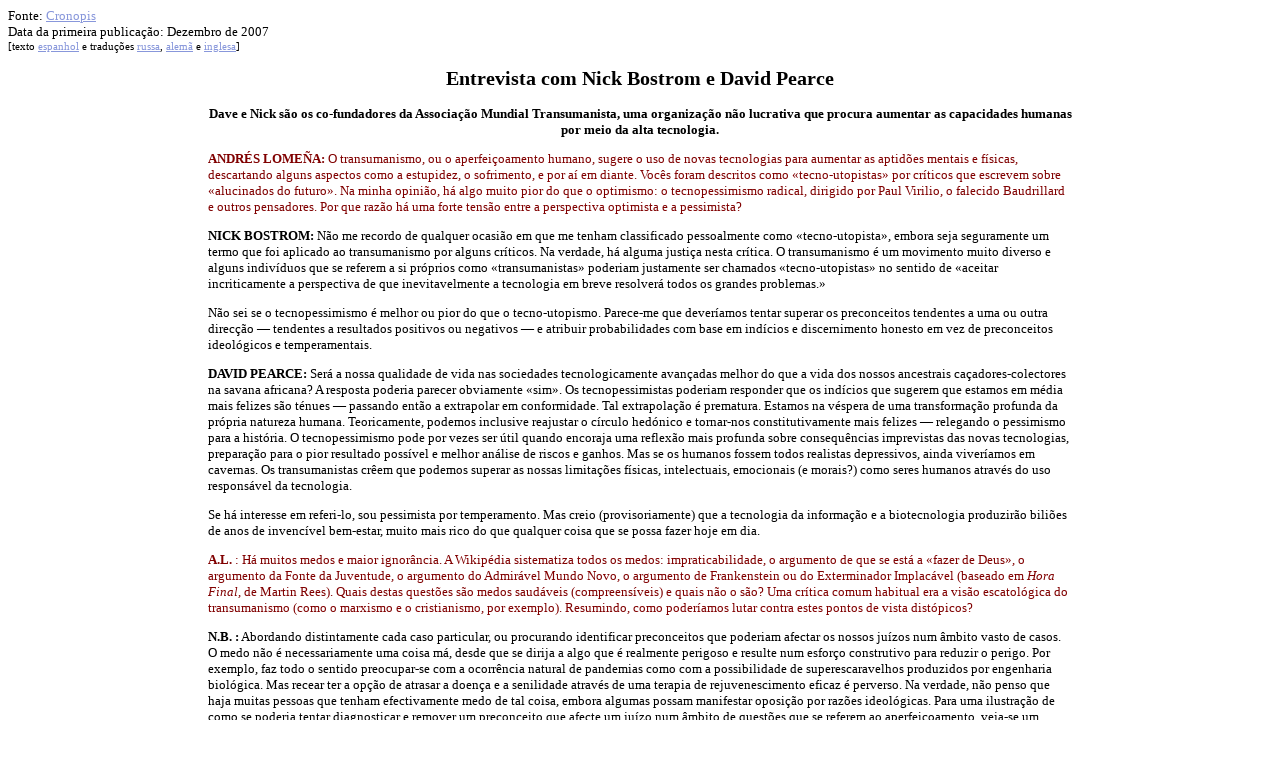

--- FILE ---
content_type: text/html; charset=utf-8
request_url: https://www.hedweb.com/transhumanism/portugues.html
body_size: 15276
content:
<html>
<head>

<title>Entrevista com Nick Bostrom e David Pearce</title>
<style>
a:hover{color:336699; }
</style>
<script async src="https://www.googletagmanager.com/gtag/js?id=G-1MVBX8ZRJ9"></script><script>window.dataLayer = window.dataLayer || []; function gtag(){dataLayer.push(arguments);}gtag('js', new Date());gtag('config', 'G-1MVBX8ZRJ9');</script></head>
<body bgcolor="#FFFFFF" link="#8897DB" vlink="#293A8B" alink="cc0000">
<font face="Verdana", "Arial", "Helvetica" size=-1>
Fonte: <a href="http://cronopisassociats.entitats.mataro.cat/" target="_blank">Cronopis</a><br>
Data da primeira publicação: Dezembro de 2007<br>
<small>[texto <a href=es.html>espanhol</A> e traduções 
 <a href=russian.html>russa</A>, <a href=deutsche.html>alemã</A> e <a href=index.html>inglesa</A>]</small><P>
<blockquote><blockquote><blockquote><blockquote><blockquote>


<center><h2>
Entrevista com Nick Bostrom e David Pearce </h2>
<b>Dave e Nick são os co-fundadores da Associação Mundial Transumanista, uma organização não lucrativa que procura aumentar as capacidades humanas por meio da alta tecnologia.

</p></b></center>
</p>




<p>


<p><font color=##800000><b>ANDR&#201;S LOME&#209;A: </b>O transumanismo, ou o aperfeiçoamento humano, sugere o uso de novas tecnologias para aumentar as aptidões mentais e físicas, descartando alguns aspectos como a estupidez, o sofrimento, e por aí em diante. Vocês foram descritos como «tecno-utopistas» por críticos que escrevem sobre «alucinados do futuro». Na minha opinião, há algo muito pior do que o optimismo: o tecnopessimismo radical, dirigido por Paul Virilio, o falecido Baudrillard e outros pensadores. Por que razão há uma forte tensão entre a perspectiva optimista e a pessimista? </font color>
</p>
<p>
<b>NICK BOSTROM:</b> Não me recordo de qualquer ocasião em que me tenham classificado pessoalmente como «tecno-utopista», embora seja seguramente um termo que foi aplicado ao transumanismo por alguns críticos. Na verdade, há alguma justiça nesta crítica. O transumanismo é um movimento muito diverso e alguns indivíduos que se referem a si próprios como «transumanistas» poderiam justamente ser chamados «tecno-utopistas» no sentido de «aceitar incriticamente a perspectiva de que inevitavelmente a tecnologia em breve resolverá todos os grandes problemas.» <P>

Não sei se o tecnopessimismo é melhor ou pior do que o tecno-utopismo. Parece-me que deveríamos tentar superar os preconceitos tendentes a uma ou outra direcção — tendentes a resultados positivos ou negativos — e atribuir probabilidades com base em indícios e discernimento honesto em vez de preconceitos ideológicos e temperamentais. 

</p>
<p>
<b>DAVID PEARCE:</b> Será a nossa qualidade de vida nas sociedades tecnologicamente avançadas melhor do que a vida dos nossos ancestrais caçadores-colectores na savana africana? A resposta poderia parecer obviamente «sim». Os tecnopessimistas poderiam responder que os indícios que sugerem que estamos em média mais felizes são ténues — passando então a extrapolar em conformidade. Tal extrapolação é prematura. Estamos na véspera de uma transformação profunda da própria natureza humana. Teoricamente, podemos inclusive reajustar o círculo hedónico e tornar-nos constitutivamente mais felizes — relegando o pessimismo para a história. O tecnopessimismo pode por vezes ser útil quando encoraja uma reflexão mais profunda sobre consequências imprevistas das novas tecnologias, preparação para o pior resultado possível e melhor análise de riscos e ganhos. Mas se os humanos fossem todos realistas depressivos, ainda viveríamos em cavernas. Os transumanistas crêem que podemos superar as nossas limitações físicas, intelectuais, emocionais (e morais?) como seres humanos através do uso responsável da tecnologia. <P>

Se há interesse em referi-lo, sou pessimista por temperamento. Mas creio (provisoriamente) que a tecnologia da informação e a biotecnologia produzirão biliões de anos de invencível bem-estar, muito mais rico do que qualquer coisa que se possa fazer hoje em dia.

</p>
<p>
<font color=##800000><b>A.L.</b> : Há muitos medos e maior ignorância. A Wikipédia sistematiza todos os medos: impraticabilidade, o argumento de que se está a «fazer de Deus», o argumento da Fonte da Juventude, o argumento do Admirável Mundo Novo, o argumento de Frankenstein ou do Exterminador Implacável (baseado em <I>Hora Final</I>, de Martin Rees). Quais destas questões são medos saudáveis (compreensíveis) e quais não o são? Uma crítica comum habitual era a visão escatológica do transumanismo (como o marxismo e o cristianismo, por exemplo). Resumindo, como poderíamos lutar contra estes pontos de vista distópicos?</font color>
</p>
</p>
<p>
<b>N.B. :</b> Abordando distintamente cada caso particular, ou procurando identificar preconceitos que poderiam afectar os nossos juízos num âmbito vasto de casos.

O medo não é necessariamente uma coisa má, desde que se dirija a algo que é realmente perigoso e resulte num esforço construtivo para reduzir o perigo. Por exemplo, faz todo o sentido preocupar-se com a ocorrência natural de pandemias como com a possibilidade de superescaravelhos produzidos por engenharia biológica. Mas recear ter a opção de atrasar a doença e a senilidade através de uma terapia de rejuvenescimento eficaz é perverso. Na verdade, não penso que haja muitas pessoas que tenham efectivamente medo de tal coisa, embora algumas possam manifestar oposição por razões ideológicas. 

Para uma ilustração de como se poderia tentar diagnosticar e remover um preconceito que afecte um juízo num âmbito de questões que se referem ao aperfeiçoamento, veja-se um ensaio sobre preconceitos estabelecidos (http://www.nickbostrom.com/ethics/statusquo.pdf), que escrevi juntamente com Toby Ord.

</p>
<p>
<b>D.P. :</b> <I>Húbris / Fazer de Deus?</I> O que poderia ser mais «divino» do que criar nova vida? Nem todas as culturas fizeram historicamente a conexão entre a actividade sexual e a reprodução; mas nós não dispomos de semelhante desculpa. Por um lado, condenamos os autores de programas informáticos maliciosos que divulgam código corrupto. Por outro lado, propagamos livremente o nosso próprio código corrupto ao longo das gerações — em especial, uma doença genética letal (envelhecimento) e uma predisposição para perturbações de ansiedade, depressão e outros estados mentais darwinistas desagradáveis. À medida que a medicina reprodutiva progride, o que tem de mal agir ao invés como pais responsáveis? Por que não planear a saúde genética e felicidade de longo prazo das gerações futuras?<P>

<I>Argumento do desprezo pela carne / argumento da Fonte da Juventude?</I> O que poderia mostrar mais desprezo pela carne do que defender corpos darwinistas que decaem e morrem? À medida que a medicina genética amadurece, por que não conceber projectos para corpos perpetuamente jovens? Além disso, teremos em breve a oportunidade de explorar formas mais ricas de sensualidade; de magnificar o córtex somato-sensório; e de isolar a assinatura molecular do desejo sexual e amplificar os seus substratos por medida. Transcender a carne pode ser uma opção; não é uma obrigação. <P>

<I>Admirável Mundo Novo?</I> Este argumento é mais difícil de rejeitar completamente. Mas a biotecnologia pode potencialmente dar poder ao cidadão individual em vez de ao estado. Por exemplo, aperfeiçoar o humor tende a aumentar a autonomia pessoal e a participação activa na sociedade. Conversamente, o mau humor está associado à subordinação e ao distanciamento social. O soma de Huxley foi erroneamente publicitado como uma «droga de prazer ideal». Será ultrapassado pela farmacologia verdadeiramente utopista. <P>

<I>Argumento da desumanização / argumento de Frankenstein?</I> Sim, a tecnologia pode desumanizar; e a biotecnologia pode criar monstros. Porém, a biotecnologia pode também criar santos e anjos. De uma maneira menos poética, em breve seremos capazes de nos «humanizar» a nós próprios. Pois podemos aperfeiçoar biologicamente a nossa capacidade para a empatia — ou amplificando funcionalmente os nossos neurónios especulares, ou pelo uso de empatogénicos sintéticos pró-sociais, ou manipular geneticamente a libertação de oxitocina para promover a confiança social. Fá-lo-emos? Não sei.<P>

<I>O argumento do Exterminador Implacável?</I> O bioterrorismo e a «gosma cinzenta» são talvez os cenários mais preocupantes. Mas nas próximas décadas é muitíssimo provável que tenhamos bases auto-sustentáveis na Lua e em Marte. Mesmo nos cenários mais apocalípticos, qualquer risco existencial à vida inteligente será assim fortemente diminuído. De uma perspectiva ética utilitarista, é crucial que os seres humanos sobrevivam para se tornarem pós-humanos. Pois somos a única espécie capaz de erradicar o sofrimento em toda a vida senciente. Somos também a única espécie suficientemente inteligente para propagar a felicidade inteligente em todo o universo acessível.

</p>
<p>
<font color=##800000><b>A.L. :</b> Provavelmente, o problema mais importante é a escassez de informação. Na realidade, não sabemos muito sobre o transumanismo, excepto alguns artigos de Fukuyama (inicialmente optimistas e depois pessimistas). Gostaríamos de perguntar-lhe quais as conexões entre o transumanismo e outros tópicos. Por exemplo: o transumanismo e a religião: considera-se religioso? Há um transumanismo ateu ou agnóstico?</i></font color>
</p>
</p>
<p>
<b>N.B. : </b>Denominar-me-ia «agnóstico». Parece que os transumanistas são maioritariamente arreligiosos, mas há também transumanistas católicos, transumanistas mórmones, transumanistas budistas, etc. 
</p>
<p>
<b>D.P. :</b> Penso que é difícil reconciliar o transumanismo e a religião revelada. Se queremos viver no paraíso, teremos nós próprios de o produzir. Se queremos a vida eterna, então teremos de reescrever o nosso código genético cheio de erros e tornarmo-nos divinos. «Possa tudo o que vive ser libertado do sofrimento», afirmou Gautama Buda. É um sentimento maravilhoso. Infelizmente, só as soluções de alta tecnologia podem erradicar o sofrimento do mundo vivo. A compaixão por si só não basta.
</p>
<p>
<font color=##800000><b>A.L.</b> : Transumanismo e eugenia: Será que todos os transumanistas são eugenistas? Têm um programa político no que se refere a este tópico? Consideram-se um <I>lobby</I> das gerações futuras?</b></font color>
</p>
</p>
<p>
<b>N.B. :</b> A Associação Mundial Transumanista adoptou oficialmente uma declaração que exclui da organização todas as formas de eugenistas neonazis. (Isto deu-se em resposta a um incidente há alguns anos quando um ou dois desses trogloditas se procuraram infiltrar na AMT.) O transumanismo apoia os direitos reprodutivos entre outros direitos humanos. Tendemos a pensar que é melhor as decisões reprodutivas estarem nas mãos dos pais, acompanhados pelo seu médico, e dentro de directivas gerais determinadas pelo estado. Seria eticamente inaceitável, bem como potencialmente muito perigoso, que o estado impusesse uma fórmula unilinear sobre qual o tipo de pessoas que devem existir na geração seguinte. <P>

Se eu fosse pai, consideraria ter o dever moral de tomar todas as medidas razoáveis para garantir que a criança que estaria prestes a trazer ao mundo iniciaria a sua vida com as melhores hipóteses possíveis de uma vida boa. Se uma mulher grávida pode melhorar o QI do seu filho tomando ácido fólico ou suplementos de colina, evitando o álcool, o tabaco e água contaminada com chumbo, creio que seria responsável da parte dela tomar essas medidas fáceis. Analogamente, se eu estivesse a utilizar a fertilização <I>in vitro</I> e houvesse um teste genético simples que poderia seleccionar o embrião com os melhores genes para a saúde e outras qualidades desejáveis, creio que seria negligente não usar o teste. Seria um inconveniente muito pequeno para um ganho potencialmente grande.

</p>
<p>
<b>D.P. :</b> Os transumanistas não são eugenistas em seja o que for que se assemelhe ao odioso sentido tradicional. Todavia, a humanidade está no limiar de uma revolução reprodutiva. Os futuros pais em breve receberão o poder de escolher os tipos de crianças que querem trazer ao mundo. É provável que o diagnóstico pré-implantação se torne rotina. Seguir-se-ão os genomas projectados. Na sua maioria, os pais desejarão ter filhos mais felizes, inteligentes, saudáveis. Em princípio, uma maioria de pessoas hoje provavelmente apoiariam o uso da medicina genética para impedir doenças como a fibrose cística. Por contraste, apenas uma minoria de pessoas actualmente favorecem as tecnologias de «aperfeiçoamento». Mas as tecnologias de aperfeiçoamento de hoje serão as terapias curativas de amanhã. Pelos padrões dos nossos sucessores, os humanos mortais parecerão por hipótese tragicamente doentes e disfuncionais. De momento pensamos que é moralmente aceitável transmitir aos nossos filhos a doença hereditária letal do envelhecimento — e uma predisposição para vários estados mentais feios (p. ex., ciúme, mau humor, ansiedade, ressentimento e solidão) adaptativos no ambiente ancestral. Porém a vida humana podia potencialmente ser muito mais rica. À medida que a tecnologia amadurece, por que não permutar a cruel roleta genética da selecção natural pela superfelicidade, superlongevidade e superinteligência pré-programadas? Crucialmente, esta transformação não precisa (e não deve) implicar a opressão de outras raças ou espécies. Transcender as nossas limitações biológicas implica transcender os preconceitos etnocêntricos e antropocêntricos dos nossos antepassados.<br>
O nosso dilema real encontra-se mais à frente. Num mundo pós-envelhecimento, como reconciliamos os direitos reprodutivos individuais com a capacidade de sustentação finita do nosso planeta materno? Será que a pressão demográfica nos fará finalmente «rumar às estrelas»? Ou será que este cenário é apenas ficção científica?

</p>
<p>
<font color=##800000><b>A.L.</b> : Transumanismo e imortalidade: Acreditam em transferência de mentes? Se a resposta é «sim»… suponho que se consideram dualistas, não? A propósito, penso que o romance de Greg Egan fala acerca de transferência de mentes, de uma maneira metafísica e interessante. </b></font color>
</p>
</p>
<p>
<b>N.B. :</b> Penso que a transferência poderia, na circunstância apropriada, preservar simultaneamente a consciência e a identidade pessoal. Mas não me denominaria «dualista». Penso que no presente a minha mente funciona sobre um tipo de computador de proteínas, e se exactamente os mesmos processos computacionais fossem implementados num computador de silicone creio que não notaria qualquer diferença.
</p>
<p>
<b>D.P. : </b>Não há qualquer razão científica por que não possamos reescrever o nosso próprio código genético e permanecer indefinidamente jovens. Num sentido, os pós-humanos podem tornar-se quase imortais — embora talvez esse discurso reflicta noções insustentáveis de identidade pessoal? Quando? Alguns transumanistas são optimistas. Citam o crescimento exponencial no poder dos computadores e prevêem que a vida sem envelhecimento será praticável em décadas. Espero que tenham razão. Infelizmente, receio que a reescrita genética e outras intervenções eficazes possam demorar séculos ou mais. Seja como for, os ensaios longitudinais bem controlados de terapias de antienvelhecimento humano serão um problema. Transferência? Aqui talvez haja maior fundamento para se ser cuidadoso. A tecnologia dominante de uma época fornece tipicamente a sua metáfora radical da mente. A nossa tecnologia dominante é o computador digital. Pelo que é natural imaginar se robotas orgânicos como nós nos poderíamos analisar, digitalizar e transferir para um suporte menos perecível. Infelizmente, não temos qualquer compreensão científica da existência da consciência, muito menos uma teoria rigorosa dos seus inumeráveis sabores. Tão-pouco pode a física clássica explicar como cem biliões de células cerebrais distintas gerar um campo experiencial unitário. Pessoalmente duvido de que um computador digital com uma construção clássica alguma vez sustentará consciência unificada. [Será que os computadores quânticos maduros serão supersencientes? Talvez.] Devo acrescentar que algumas pessoas muito inteligentes discordam. Sou um dualista? Não, penso que o mundo é exaustivamente descrito pelas equações da física matemática. Mas o que «instila fogo nas equações» não é a matéria tal como compreendida pela metafísica materialista. Greg Egan? Sim, é um escritor brilhante.

</p>
<p>
<font color=##800000><b>A.L.</b> : Transumanismo e singularidade: A singularidade estará realmente próxima? Vernor Vinge está certo ou errado?</b></font color>
</p>
</p>
<p>
<b>N.B. :</b> Não sei. Nem alguém mais sabe. Para mim, isto significa que se deveria pensar em termos de uma distribuição probabilística sobre um âmbito vasto de possibilidades, incluindo a atribuição de alguma probabilidade intrivial à possibilidade de isto acontecer muito em breve, dentro de duas décadas; alguma probabilidade de que levará muito mais tempo; e alguma probabilidade de que nunca acontecerá. Podemos então ter uma discussão interessante sobre a forma exacta desta distribuição probabilística. Mas a menos que reconheçamos primeiro a incerteza em tais previsões, não iremos longe na nossa análise.
</p>
<p>
<b>D.P. :</b> O desenvolvimento de superinteligência transumana é presumivelmente inevitável em pelo menos algumas ramificações de baixa amplitude da função de onda universal. Próximo? Suponho que isso depende da sua concepção de proximidade. Deveria assustar-nos? Não se a inteligência super-humana implica uma maior capacidade de compreender compassivamente os outros seres sencientes. O Singularity Institute [http://www.singinst.org/] explora tais questões em profundidade.<P>

O próprio Vinge fala em como podemos, «no futuro razoavelmente próximo, criar (ou tornarmo-nos) criaturas que ultrapassam os humanos em todas as dimensões intelectuais e criativas. Os acontecimentos para além deste acontecimento — chame-se-lhe a Singularidade Tecnológica — são tão inimagináveis para nós como a ópera para uma ténia». Vinge pode muito bem ter razão. Mas vale a pena relembrar que os humanos adeptos da ópera partilham algo importante em comum com as ténias, nomeadamente uma interacção funcional entre os nossos respectivos sistemas opióide e dopamínico. O eixo prazer-dor é o que faz que qualquer coisa <I>importe</I>. Sem nível hedónico, não há qualquer <I>significado</I> ou <I>importância</I> na existência. Não, não podemos sequer imaginar em que tipos de conceitos sofisticados as mentes pós-humanas se poderão comprazer alegremente — tanto quanto uma ténia pode ter conhecimento da ópera. Mas prevejo que os pós-humanos não serão apenas superinteligentes mas também supersencientes.

</p>
<p>
<font color=##800000><b>A.L. :</b> O Imperativo Hedonista sugere a biologia molecular do Paraíso. Um mundo sem dor, mental ou física. David refuta as objecções que dizem: «A guerra, a violação, a fome, as epidemias, o infanticídio e maus tratos a menores existem desde tempos imemoriais. São completamente «naturais», quer de uma perspectiva história, transcultural ou sociobiológica». Entrevistei Gary Francione (sobre direitos dos animais) por correio e ele diz algo semelhante acerca do veganismo. Pelo que suponho que deveríamos ter em consideração esta perspectiva abolicionista, não?
</p>
<p>
A minha segunda questão aqui é: se alcançamos o paraíso biológico (esquecendo objecções como «a dor é necessária») … como viveremos? Quero dizer, então e os empregos, guerras, e por aí em diante? Este novo mundo parece-me quase inimaginável (A dor é totalmente eliminada? Porque a vida sem a sensação de dor parece problemática, como sucede na anidrose, com a insensibilidade congénita à dor).</font color>
</p>
</p>
<p>
<b>N.B. :</b> Sim, penso que deveríamos ter em conta a perspectiva abolicionista. E sim, o mundo que resultaria se o projecto abolicionista fosse eventualmente bem-sucedido é quase inimaginável. Para começar, podemos seguramente pressupor — considerando os obstáculos gargantuescos que teriam de ser superados para essa visão se tornar uma realidade — que a eliminação do sofrimento seria a única diferença entre esse novo mundo e o mundo presente. Muitas outras coisas teriam mudado também. <P>

Evidentemente, na ausência da intervenção de uma superinteligência ou da completa destruição da biosfera (outra maneira pela qual o sofrimento na Terra poderia ser abolido), não vai acontecer da noite para o dia. Pelo que poderíamos obter uma ideia mais clara das questões envolvidas à medida que nos aproximamos gradualmente do objectivo.

</p>
<p>
<b>D.P. :</b> «Que livro poderia um capelão do diabo escrever sobre o trabalho desajeitado, esbanjador, inábil, inferior e horrivelmente cruel da natureza!» afirma Darwin. Contudo, e se a «natureza de dentes e garras vermelha» pudesse ser civilizada? E se os «parques naturais» pós-humanos pudessem ser isentos de crueldade? É tecnicamente praticável. Penso que qualquer ética compassiva — não só o budismo ou o utilitarismo — tem de procurar alargar o projecto abolicionista a todo o mundo vivo, não só ao nosso próprio grupo étnico ou espécie. Um compromisso com o bem-estar de toda a senciência foi redigido na Declaração Transumanista. [http://www.transhumanism.org/índex.php/WTA/declaration/] O que significa tal compromisso na prática? Será que alguma vez vamos parar de nos matarmos e comermos uns aos outros? Idealmente, o poder do argumento moral seria por si suficiente. Mais plausivelmente, só o advento de comida de viveiro geneticamente manipulada, deliciosa, barata e abundante pode estabelecer a base para um veganismo global. Crucialmente, a produção de «carne sem carne» é em potência indefinidamente escalonável. Todavia, se somos moralmente sérios, uma dieta isenta de crueldade é apenas o início. Um mundo vivo sem sofrimento implicará o uso de implantes contraceptivos subcutâneos em toda a espécie; rescrições genómicas; reprojectar os ecossistemas dos nossos parques naturais terrestres; a nano-robótica para gerir um ecossistema marinho reprojectado; e muito mais além disso. Isto representa um desafio computacional e de engenharia sério. Ver https://www.abolitionist.com para uma visão geral.<P>

<I>Dor física?</I> Por que reagem os nossos robotas de silicone (etc.) a estímulos nocivos sem sentir sofrimento intenso no caso de serem danificados — ao passo que os seus análogos orgânicos feridos (normalmente) sofrem tão terrivelmente? Por agora, só podemos conjecturar. Mas há pelo menos duas soluções possíveis para as misérias da dor física na vida orgânica. Uma é transferir tudo o que é desagradável para próteses inteligentes — a solução «cyborg». A alternativa é projectar ligeiros decrementos sensíveis à informação em gradientes de bem-estar de contrário sublimes — ou seja, os análogos funcionais da dor sem as suas ferozes «sensações em bruto».<P>


Como será a vida numa hipotética era pós-darwinista? É divertido especular. Mas por analogia, imagine-se	se um especialista em dores crónicas hoje em dia começasse a pontificar aos seus pacientes sobre como deviam viver as suas vidas depois de terem sido curados. Por que o levaríamos a sério? Teoricamente, os humanos emocionalmente aperfeiçoados podiam conservar muito da nossa estrutura preferencial existente, simplesmente reajustando o círculo vicioso hedónico de maneira a todos levarmos vidas mais ricas em volta de um «nível hedónico pré-definido» elevado. Na prática, penso que todo o nosso esquema conceptual sofrerá também uma revolução. É provável que seja o que for de concreto que digamos hoje acerca de uma era futura de engenharia paradisíaca seja pueril na sua ingenuidade. Para ter uma ideia do que está reservado, procure talvez antes recordar a sua experiência culminante mais maravilhosa. Suspeito (mas não posso provar) que a vida pós-humana do dia-a-dia será muito melhor.


</p>
<p>
<font color=##800000><b>A.L. :</b> Penso que o transumanismo é pouco familiar porque não podemos ler uma genealogia das suas ideias e pensadores. Suponho que o «utilitarismo negativo» é um bom ponto de partida para o David, mas não sei qual o ponto de partida do Nick. Não encontro muitas figuras cruciais como Hegel ou Aristóteles nas vossas abordagens; talvez estejam a tentar romper certos trilhos de conhecimento (quero dizer, a rejeitara numerosas pressuposições), talvez tenha de ler melhor o transumanismo recente? Ray Kurzweil, Marvin Minsky, Hans Moravec? Parece-me muito importante. Uma história do vosso movimento recente.
</font color>
</p>
</p>
<p>
<b>N.B. :</b> Não há um único ponto de partida em que tudo tenha começado. O pensamento transumanista ganhou forma gradualmente, pelas contribuições de muitas mentes. <P>

As minhas próprias perspectivas filosóficas não se baseiam em qualquer predecessor particular. Aprendo com muitos e sou inspirado por eles. Isto, por sinal, é a via comum na filosofia analítica contemporânea: tornou-se mais como uma ciência, com muitas pessoas a fazer contribuições parciais para problemas específicos.

</p>
<p>
<b>D.P. :</b> O transumanismo é um movimento extraordinariamente diverso. Para um maior pano de fundo, veja-se talvez a FAQ [Perguntas Frequentemente Colocadas] Transumanista. [http://www.transumanism.org/resources/faq.html] O transumanismo no sentido moderno do termo data na verdade do trabalho seminal de Max More e os seus colegas no Extropy Institute. A história do pensamento transumanista elaborada pelo Nick [http://www.nickbostrom.com/papers.pdf] é esclarecedora. Pessoalmente, citaria influências como as de Bertrand Russell, Peter Singer, Richard Dawkins e Alexander Shulgin — dos quais nem todos figuram proeminentemente no cânone transumanista.
</p>
<p>
<font color=##800000><b>A.L. :</b> A propósito, vão fazer alguma comemoração pelo décimo aniversário da «Associação Mundial Transumanista»? Como se encontraram e quando decidiram fundar aquela organização não lucrativa? Quais as actividades correntes das vossas organizações? </font color>
</p>
</p>
<p>
<b>N.B. :</b> Suponho que deveríamos fazer algo para celebrar o décimo aniversário. (Tenho estado demasiado ocupado simplesmente a manter as coisas a funcionar e a dar continuidade à minha própria investigação para pensar neste assunto.)<P>

Encontrámo-nos pela primeira vez quando eu era estudante de pós-graduação na London School of Economics. Tínhamo-nos correspondido um pouco por correio electrónico. O Dave metera na cabeça que eu era algum professor importante e provavelmente ficou desapontado quando se verificou que eu era apenas um humilde estudante de pós-graduação. Todavia, depois do nosso encontro, o Dave referiu-me no seu diário <I>online</I> como «um caçador da verdade em busca de bombons epistémicos», se a memória não me falha. Eu era muito enérgico nos primeiros anos, mas este velho cão de caça amoleceu com o tempo.<P>

Hoje em dia, centro-me principalmente na minha investigação e em gerir o Instituto Futuro da Humanidade. Esta é uma associação investigativa interdisciplinar na Universidade de Oxford que procura estudar de uma maneira rigorosa questões gerais para a humanidade — uma missão absorvente. Gosto de procurar ajudar ocasionalmente com tarefas organizacionais e assistência transumanista, mas sou fundamentalmente um pensador, não um activista.
 

</p>
<p>
<b>D.P. :</b> Uma celebração? Veja-se o sítio Web da AMT para detalhes: http://www.transhumanism.org<P>

Encontrei-me pela primeira vez com o Nick há mais de uma década. Ele tinha-me enviado por correio electrónico algumas objecções astutas ao manifesto abolicionista que eu carregara para https://www.hedweb.com. Com alguma dificuldade, o Nick convenceu-me de que eu era um transumanista (previ que ele seria o primeiro professor de transumanismo no mundo: desejavelmente o primeiro de muitos!). Por minha vez, chateei o Nick para arranjar um sítio Web. AMT entrou no seu período de crescimento explosivo só depois de o formidável bioeticista James Hughes (http://www.changesurfer.com/Hughes.html) ter concordado tornar-se Secretário. Por contraste, tenho uma tendência pouquíssimo transumanista para me esconder atrás do meu computador. Num mundo darwinista, os herbívoros tendem a ser tímidos — ou são comidos!<P>

A minha própria investigação aqui na BLTC centra-se na psicofarmacologia clínica — em particular o tratamento de perturbações afectivas — porque penso que o alívio do sofrimento é moralmente o desafio mais urgente que enfrentamos. Nem todos concordariam; mas «a dor mais fácil de suportar é a de outrem». As drogas psicoterapêuticas são apenas soluções temporárias: a medicina pós-genómica será melhor. Mas a maioria das pessoas não querem saber como os seus descendentes podem gozar de superfelicidade vitalícia, juventude perpétua, abundância material ilimitada, superintelectos, liberdade morfológica, e por aí em diante. Querem saber como podem melhorar as suas vidas — e as vidas dos seus entes queridos — já.


</p>
<p>
<font color=##800000><b>A.L. :</b> Se estamos a viver uma simulação… O que supõe para nós? Mudamos algo? Temos de acreditar na navalha de Ockham? Por falar nisto… o que pensam da «Física da Imortalidade» de Tipler?</font color>
</p>
</p>
<p>
<b>N.B. :</b> Então, isto refere-se a um ensaio académico que escrevi há alguns anos, que chamou bastante a atenção (ver http://www.simulation-argument.com para mais detalhes). Resumindo, não, não penso que a hipótese da simulação deveria mudar drasticamente a maneira como vivemos, embora seja intelectualmente interessante e possa ter algumas ramificações práticas subtis. Também gosto de aproveitar cada oportunidade para salientar que o argumento da simulação não mostra que vivemos numa simulação de computador, só que pelo menos uma de três proposições é verdadeira (não nos diz qual). Uma destas proposições é a hipótese da simulação.<P>

<b>D.P.: </b>O modo como alguém se deveria comportar numa simulação supostamente depende da natureza dessa simulação. Assim, se você sonha e sabe que está a sonhar, então qualquer coisa é permissível. A auto-indulgência completa é moralmente aceitável desde que as pessoas no nosso mundo de sonho sejam apenas zombies. O mesmo se aplica quando se usa o <I>software</I> de realidade virtual do futuro — em modo de um jogador, pelo menos. Por contraste, se a Hipótese da Simulação [a distinguir do <I>Argumento</I> da Simulação do Nick, que está relacionado] é verdadeira, então as pessoas «simuladas» têm experiências reais. O sofrimento, por exemplo, não é menos real por ocorrer num supercomputador cósmico no decurso de uma simulação ancestral de um Superser. Na verdade, uma das razões pelas quais creio que vivemos numa «realidade rés-do-chão» é achar inconcebível que um Superser optasse por recriar — e fazer <I>proliferar</I> — os horrores do passado darwinista do qual emergiu. Infelizmente isto é mais uma expressão de incredulidade pessoal do que um argumento.<P>

<I>Navalha de Ockham?</I> O Argumento da Simulação é interessante precisamente porque é tão frugal nas suas pressuposições. As suas premissas são muito amplamente partilhadas na filosofia académica e na comunidade científica.<P>

O meu próprio sentido de como me comportar numa simulação tem mais raízes tradicionais na teoria da percepção. Acreditei durante muito tempo que cada um de nós vive numa simulação egocêntrica do mundo executada pela mente/cérebro. Como os zombies de cada simulação (lúcida) têm contrapartes sencientes no mundo real, deveriam ser tratados como se fossem reais. Não obstante, enquanto adolescente cheio de angústias, a minha aceitação inicial de uma teoria realista inferencial da percepção fez-me sentir como se tivesse sido condenado a prisão solitária para toda a vida. O sentido da solidão era indescritível. O realismo ingénuo é melhor para a nossa saúde mental.<P>

<I>A Física da Imortalidade?</I> Se a teologia judeo-cristã é verdadeira, então o livro de Tipler é uma tentativa maravilhosamente hábil de mostrar como se poderia reconciliar o dogma religioso com a ciência natural. Mas duvido de que qualquer físico que não partilha as premissas cristãs de Tipler partilhe as suas conclusões.


</p>
<p>
<font color=##800000><b>A.L. :</b> Admito não compreender de todo o princípio antrópico forte (ou qualquer princípio antrópico, sendo humilde). Poderiam explicar-no-lo de uma maneira compreensível? Que consequências tem para nós?</font color>
</p>
</p>
<p>
<b>N.B. :</b> O princípio antrópico foi interpretado e mal interpretado de muitas maneiras. Se remover todos os equívocos, há na realidade um núcleo sensato e importante, que é a injunção de ter em conta os efeitos de observação selectiva quando ou os nossos indícios ou as nossas hipóteses contêm informação indexical. Tenho um sítio Web que inclui algumas introduções: http://www.anthropic-principle.com.</a>
</p>
<p>
<b>D.P. :</b> Todas as versões do princípio antrópico forte afirmam que o universo foi projectado, num certo sentido, para a existência humana. Não estou convencido. A nossa melhor teoria do mundo, a mecânica quântica, diz-nos que vivemos num multi-verso com um número inconcebivelmente imenso de ramificações quase clássicas. Na vasta maioria destas ramificações, as constantes da natureza estão «erradas». Tais ramificações não contêm observadores nem vida. Por contraste, uma (muito) pequena minoria de ramificações sustenta auto-replicadores que transportam informação, que evoluem por meio da selecção natural para se tornarem observadores. O observador ingénuo em qualquer ramificação semelhante pode perguntar-se por que razão as constantes físicas básicas — p. ex., as constantes de ligação que determinam o poder das quatro forças da natureza conhecidas — parecem tão improvavelmente ajustadas de uma maneira precisa para produzir vida, ou seres humanos, ou mesmo a existência do próprio observador. Ingenuamente, ele pode invocar Deus, que providencialmente deu um empurrão às leis da física para benefício — ou castigo — humano. Mas tais «coincidências antrópicas» são meramente um efeito de observação selectiva. O tipo de ramificação que podemos observar é restringido pelas condições necessárias para dar origem aos observadores. Os observadores, pela sua própria natureza, encontrar-se-ão a si próprios numa ramificação atípica do multi-verso como um todo.
</p>
<p>
<font color=##800000><b>A.L. :</b> Quero fazer-lhes uma pergunta para terminar. O aperfeiçoamento humano e o destino pós-humano parecem orientados para a extinção da própria humanidade. A condição humana mata-se a si própria. O que pensa deste estranho paradoxo?</font color>
</p>
</p>
<p>
<b>N.B. :</b> Penso que temos de distinguir entre a «humanidade» e ter um tipo particular de sequência de ADN nas nossas células, tal como já a distinguimos de ser-se branco ou negro, homem ou mulher, jovem ou velho, homossexual ou heterossexual. Pode haver muitas formas de humanidade, inclusive novas formas que ainda não existem. E o objectivo não é permutar as pessoas actuais por um novo conjunto de pessoas «superiores». Ao invés, o objectivo é dar às pessoas a opção de continuarem a desenvolver-se de muitas maneiras diferentes, incluindo maneiras que diferem dos tipos de humanidade que temos hoje. Se quer uma palavra de ordem, poderia dizer que humanos é o que somos, humanitários é o que esperamos poder tornar-nos — e não tem de ser exactamente a mesma coisa para todos.
</p>
<p>
<b>D.P. :</b> Será que uma criança muito pequena se mata a si própria ao tornar-se num adulto? Será que uma crisálida se mata a si própria ao tornar-se uma bela borboleta?
</p>
<p>
<font color=##800000><b>A.L. :</b> Algo que queiram acrescentar?</font color>
</p>
</p>
<p>
<b>N.B. :</b> Disponibilizo online esboços de muitas das minhas publicações, pelo que os leitores que queiram saber mais podem visitar a minha página principal: http://www.nickbostrom.com.
</p>
<p>
<b>D.P. :</b> Pode reparar em certas diferenças de ênfase entre o Nick e eu. Mas penso que ambos concordaríamos que o futuro da vida no universo é potencialmente glorioso para lá da compreensão humana.
</p>
<p>
<b>N.B. :</b> Concordamos de facto nisso. E isso é realmente importante. 
</p>
<p>

</p>

</p>

<P><br><br><center> * * * <P>







e-mail<br><b>
<a href="mailto:dave@hedweb.com">dave@hedweb.com</A></b><br>
<I>with many thanks to translator Vitor Guerreiro (see too <a href="https://www.abolitionist.com/portuguese/index.html">1</A>,  <a href="https://www.abolitionist.com/reprogramming/portugues/index.html">2</a> and <a href="https://www.superhappiness.com/portugues/index.html">3</A>)</I><p>





<p><br><a href=../confile.htm><img src=../swan.jpg width=100 height=92 border=0 alt="HEDWEB.COM"></a><br>

<b>
<a href=../confile.htm>Página Principal</a><BR>



<a href="https://www.abolitionist.com/portuguese/index.html">O Projecto Abolicionista</A><BR>




<a href="https://www.abolitionist.com/reprogramming/portugues/index.html">Reprogramar os Predadores</A><BR>

<a href=../hedethic/entrevista.html>O Que Significa ser um filósofo?</A><br>

<a href="http://www.fhi.ox.ac.uk/" target="_blank">Instituto Futuro da Humanidade</a><br>

<a href="https://www.superhappiness.com/portugues/index.html">Neurociência Utopista (Português)</A><BR>
<a href="https://www.biohappiness.com/biofelicidade.mp4">A Revolução da Biofelicidade (mp4)</A><BR>
<a href="https://www.abolitionist.com/reprogramming/portugues/index.html">Reprogramar os Predadores (Português)</A><BR>



<a href="https://www.abolitionist.com/portuguese/index.html">O Projecto Abolicionista (Português, VG)</A><BR>
<a href="https://en.wikipedia.org/wiki/Transhumanism" target="_blank">Wikipedia a propósito de Transumanismo</A><BR>
<a href=../hedethic/sentience-portugues.html>O Imperativo de Abolir o Sofrimento (Br. Port. 2019, 2023)</A><bR>

<a href="https://www.gene-drives.com/impulsores-geneticos.html">Projeto Genético para Criar uma Biosfera Feliz (2016, 2023)</A><br>
<a href="https://www.abolitionist.com/brazilian-portuguese/">Ética Quântica?
Sofrimento no Multiverso (Br Portuguese trans)</A><br>

<a href=../hedethic/entrevista.html>O Que Significa Ser Um Filósofo? (Br Portuguese trans) (2022, 2023)</A><br>

<a href="https://www.general-anaesthesia.com/brazilian-portuguese/cirugia-utopica.html">CIRURGIA UTÓPICA
Argumentos iniciais contra a anestesia (Br. Portuguese)</A><br>



<br>





